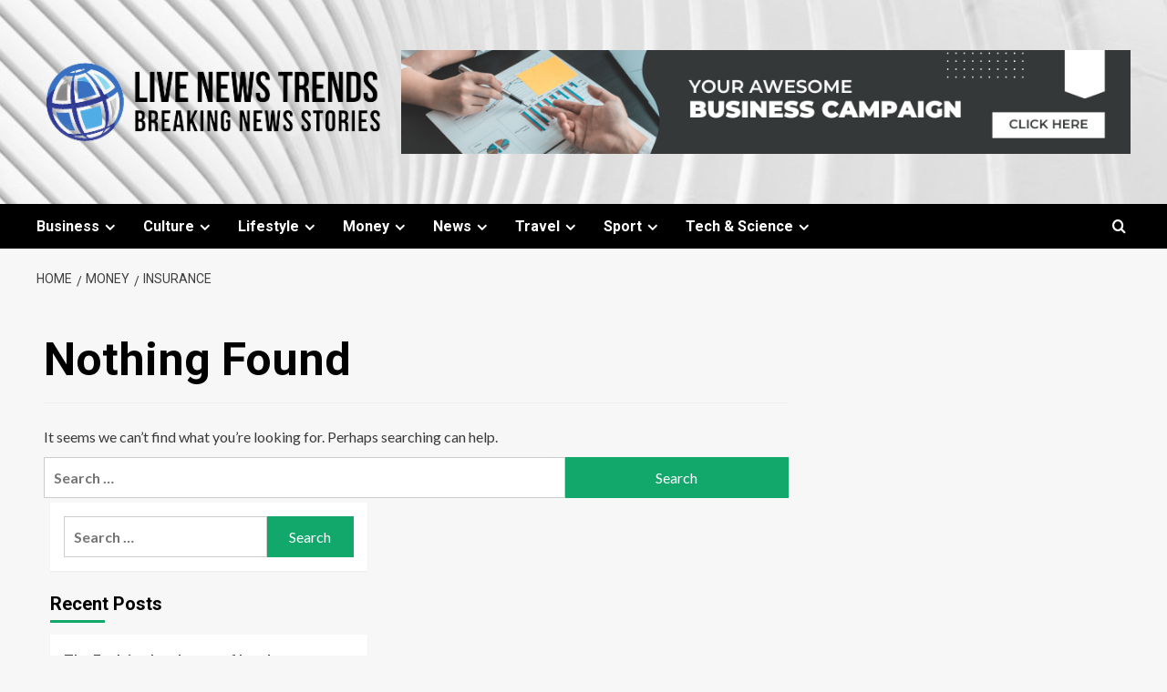

--- FILE ---
content_type: text/html; charset=UTF-8
request_url: https://www.livenewstrends.com/category/money/insurance
body_size: 10487
content:
<!doctype html>
<html lang="en-US">

<head>
  <meta charset="UTF-8">
  <meta name="viewport" content="width=device-width, initial-scale=1">
  <link rel="profile" href="https://gmpg.org/xfn/11">
  <meta name='robots' content='index, follow, max-image-preview:large, max-snippet:-1, max-video-preview:-1' />
<link rel='preload' href='https://fonts.googleapis.com/css?family=Source%2BSans%2BPro%3A400%2C700%7CLato%3A400%2C700&#038;subset=latin&#038;display=swap' as='style' onload="this.onload=null;this.rel='stylesheet'" type='text/css' media='all' crossorigin='anonymous'>
<link rel='preconnect' href='https://fonts.googleapis.com' crossorigin='anonymous'>
<link rel='preconnect' href='https://fonts.gstatic.com' crossorigin='anonymous'>

	<!-- This site is optimized with the Yoast SEO plugin v26.7 - https://yoast.com/wordpress/plugins/seo/ -->
	<title>Insurance Archives - Live News Trends</title>
	<link rel="canonical" href="https://www.livenewstrends.com/category/money/insurance" />
	<meta property="og:locale" content="en_US" />
	<meta property="og:type" content="article" />
	<meta property="og:title" content="Insurance Archives - Live News Trends" />
	<meta property="og:url" content="https://www.livenewstrends.com/category/money/insurance" />
	<meta property="og:site_name" content="Live News Trends" />
	<meta name="twitter:card" content="summary_large_image" />
	<script type="application/ld+json" class="yoast-schema-graph">{"@context":"https://schema.org","@graph":[{"@type":"CollectionPage","@id":"https://www.livenewstrends.com/category/money/insurance","url":"https://www.livenewstrends.com/category/money/insurance","name":"Insurance Archives - Live News Trends","isPartOf":{"@id":"https://www.livenewstrends.com/#website"},"breadcrumb":{"@id":"https://www.livenewstrends.com/category/money/insurance#breadcrumb"},"inLanguage":"en-US"},{"@type":"BreadcrumbList","@id":"https://www.livenewstrends.com/category/money/insurance#breadcrumb","itemListElement":[{"@type":"ListItem","position":1,"name":"Home","item":"https://www.livenewstrends.com/"},{"@type":"ListItem","position":2,"name":"Money","item":"https://www.livenewstrends.com/category/money"},{"@type":"ListItem","position":3,"name":"Insurance"}]},{"@type":"WebSite","@id":"https://www.livenewstrends.com/#website","url":"https://www.livenewstrends.com/","name":"Live News Trends","description":"Breaking News Stories","publisher":{"@id":"https://www.livenewstrends.com/#organization"},"potentialAction":[{"@type":"SearchAction","target":{"@type":"EntryPoint","urlTemplate":"https://www.livenewstrends.com/?s={search_term_string}"},"query-input":{"@type":"PropertyValueSpecification","valueRequired":true,"valueName":"search_term_string"}}],"inLanguage":"en-US"},{"@type":"Organization","@id":"https://www.livenewstrends.com/#organization","name":"Live News Trends","url":"https://www.livenewstrends.com/","logo":{"@type":"ImageObject","inLanguage":"en-US","@id":"https://www.livenewstrends.com/#/schema/logo/image/","url":"https://www.livenewstrends.com/wp-content/uploads/2023/05/cropped-Live_News_Trends__1_-removebg-preview.png","contentUrl":"https://www.livenewstrends.com/wp-content/uploads/2023/05/cropped-Live_News_Trends__1_-removebg-preview.png","width":428,"height":120,"caption":"Live News Trends"},"image":{"@id":"https://www.livenewstrends.com/#/schema/logo/image/"}}]}</script>
	<!-- / Yoast SEO plugin. -->


<link rel='dns-prefetch' href='//fonts.googleapis.com' />
<link rel='preconnect' href='https://fonts.googleapis.com' />
<link rel='preconnect' href='https://fonts.gstatic.com' />
<link rel="alternate" type="application/rss+xml" title="Live News Trends &raquo; Feed" href="https://www.livenewstrends.com/feed" />
<link rel="alternate" type="application/rss+xml" title="Live News Trends &raquo; Comments Feed" href="https://www.livenewstrends.com/comments/feed" />
<link rel="alternate" type="application/rss+xml" title="Live News Trends &raquo; Insurance Category Feed" href="https://www.livenewstrends.com/category/money/insurance/feed" />
<style id='wp-img-auto-sizes-contain-inline-css' type='text/css'>
img:is([sizes=auto i],[sizes^="auto," i]){contain-intrinsic-size:3000px 1500px}
/*# sourceURL=wp-img-auto-sizes-contain-inline-css */
</style>
<link rel='stylesheet' id='contact-form-7-css' href='https://www.livenewstrends.com/wp-content/plugins/contact-form-7/includes/css/styles.css?ver=6.1.4' type='text/css' media='all' />
<style id='contact-form-7-inline-css' type='text/css'>
.wpcf7 .wpcf7-recaptcha iframe {margin-bottom: 0;}.wpcf7 .wpcf7-recaptcha[data-align="center"] > div {margin: 0 auto;}.wpcf7 .wpcf7-recaptcha[data-align="right"] > div {margin: 0 0 0 auto;}
/*# sourceURL=contact-form-7-inline-css */
</style>
<link rel='stylesheet' id='newsment-google-fonts-css' href='https://fonts.googleapis.com/css?family=Roboto:100,300,400,500,700' type='text/css' media='all' />
<link rel='stylesheet' id='bootstrap-css' href='https://www.livenewstrends.com/wp-content/themes/covernews/assets/bootstrap/css/bootstrap.min.css?ver=6.9' type='text/css' media='all' />
<link rel='stylesheet' id='covernews-style-css' href='https://www.livenewstrends.com/wp-content/themes/covernews/style.min.css?ver=1.1.3' type='text/css' media='all' />
<link rel='stylesheet' id='newsment-css' href='https://www.livenewstrends.com/wp-content/themes/newsment/style.css?ver=1.1.3' type='text/css' media='all' />
<link rel='stylesheet' id='covernews-google-fonts-css' href='https://fonts.googleapis.com/css?family=Source%2BSans%2BPro%3A400%2C700%7CLato%3A400%2C700&#038;subset=latin&#038;display=swap' type='text/css' media='all' />
<link rel='stylesheet' id='covernews-icons-css' href='https://www.livenewstrends.com/wp-content/themes/covernews/assets/icons/style.css?ver=6.9' type='text/css' media='all' />
<script type="text/javascript" src="https://www.livenewstrends.com/wp-includes/js/jquery/jquery.min.js?ver=3.7.1" id="jquery-core-js"></script>
<script type="text/javascript" src="https://www.livenewstrends.com/wp-includes/js/jquery/jquery-migrate.min.js?ver=3.4.1" id="jquery-migrate-js"></script>
<link rel="https://api.w.org/" href="https://www.livenewstrends.com/wp-json/" /><link rel="alternate" title="JSON" type="application/json" href="https://www.livenewstrends.com/wp-json/wp/v2/categories/36" /><link rel="EditURI" type="application/rsd+xml" title="RSD" href="https://www.livenewstrends.com/xmlrpc.php?rsd" />
<meta name="generator" content="WordPress 6.9" />
<meta name="getlinko-verify-code" content="getlinko-verify-f526aa883c2818f32356a3d6179875fef5321940"/>
<meta name="publisuites-verify-code" content="aHR0cHM6Ly93d3cubGl2ZW5ld3N0cmVuZHMuY29t" />
<meta name="google-site-verification" content="XtngER5pN--_KRdLPSEvnXfLhgxHbAEscrAMAM5ZMO0" />
<meta name="posticywebsite" content="sytS6fhXCTcWeMdq0rjNnkpVZkLqQH">
<meta name="bigposting-verify" content="1763365095289-5c5cfh" /><link rel="preload" href="https://www.livenewstrends.com/wp-content/uploads/2022/10/Screenshot_2162.jpg" as="image">        <style type="text/css">
                        body .masthead-banner.data-bg:before {
                background: rgba(0,0,0,0);
            }
                        .site-title,
            .site-description {
                position: absolute;
                clip: rect(1px, 1px, 1px, 1px);
                display: none;
            }

                    .elementor-template-full-width .elementor-section.elementor-section-full_width > .elementor-container,
        .elementor-template-full-width .elementor-section.elementor-section-boxed > .elementor-container{
            max-width: 1200px;
        }
        @media (min-width: 1600px){
            .elementor-template-full-width .elementor-section.elementor-section-full_width > .elementor-container,
            .elementor-template-full-width .elementor-section.elementor-section-boxed > .elementor-container{
                max-width: 1600px;
            }
        }
        
        .align-content-left .elementor-section-stretched,
        .align-content-right .elementor-section-stretched {
            max-width: 100%;
            left: 0 !important;
        }


        </style>
        <link rel="icon" href="https://www.livenewstrends.com/wp-content/uploads/2022/01/cropped-Live-News-Trends-150x150.png" sizes="32x32" />
<link rel="icon" href="https://www.livenewstrends.com/wp-content/uploads/2022/01/cropped-Live-News-Trends.png" sizes="192x192" />
<link rel="apple-touch-icon" href="https://www.livenewstrends.com/wp-content/uploads/2022/01/cropped-Live-News-Trends.png" />
<meta name="msapplication-TileImage" content="https://www.livenewstrends.com/wp-content/uploads/2022/01/cropped-Live-News-Trends.png" />
		<style type="text/css" id="wp-custom-css">
			
		</style>
		</head>

<body class="archive category category-insurance category-36 wp-custom-logo wp-embed-responsive wp-theme-covernews wp-child-theme-newsment hfeed default-content-layout archive-layout-grid scrollup-sticky-header aft-sticky-header aft-sticky-sidebar default aft-container-default aft-main-banner-slider-editors-picks-trending header-image-default align-content-left aft-and">
  
  
  <div id="page" class="site">
    <a class="skip-link screen-reader-text" href="#content">Skip to content</a>

    <div class="header-layout-1">
    <header id="masthead" class="site-header">
        <div class="masthead-banner af-header-image data-bg" style="background-image: url(https://www.livenewstrends.com/wp-content/uploads/2022/10/Screenshot_2162.jpg);">
      <div class="container">
        <div class="row">
          <div class="col-md-4">
            <div class="site-branding">
              <a href="https://www.livenewstrends.com/" class="custom-logo-link" rel="home"><img width="428" height="120" src="https://www.livenewstrends.com/wp-content/uploads/2023/05/cropped-Live_News_Trends__1_-removebg-preview.png" class="custom-logo" alt="Live News Trends" decoding="async" fetchpriority="high" srcset="https://www.livenewstrends.com/wp-content/uploads/2023/05/cropped-Live_News_Trends__1_-removebg-preview.png 428w, https://www.livenewstrends.com/wp-content/uploads/2023/05/cropped-Live_News_Trends__1_-removebg-preview-300x84.png 300w" sizes="(max-width: 428px) 100vw, 428px" loading="lazy" /></a>                <p class="site-title font-family-1">
                  <a href="https://www.livenewstrends.com/" rel="home">Live News Trends</a>
                </p>
              
                              <p class="site-description">Breaking News Stories</p>
                          </div>
          </div>
          <div class="col-md-8">
                    <div class="banner-promotions-wrapper">
                            <div class="promotion-section">
                    <a href="https://www.livenewstrends.com/contact-us" target="_blank">
                        <img width="919" height="131" src="https://www.livenewstrends.com/wp-content/uploads/2025/03/banner-ads.png" class="attachment-full size-full" alt="banner ads" decoding="async" srcset="https://www.livenewstrends.com/wp-content/uploads/2025/03/banner-ads.png 919w, https://www.livenewstrends.com/wp-content/uploads/2025/03/banner-ads-300x43.png 300w, https://www.livenewstrends.com/wp-content/uploads/2025/03/banner-ads-768x109.png 768w" sizes="(max-width: 919px) 100vw, 919px" loading="lazy" />                    </a>
                </div>
            
        </div>
        <!-- Trending line END -->
              </div>
        </div>
      </div>
    </div>
    <nav id="site-navigation" class="main-navigation">
      <div class="container">
        <div class="row">
          <div class="kol-12">
            <div class="navigation-container">

              <div class="main-navigation-container-items-wrapper">

                <span class="toggle-menu">
                  <a
                    href="#"
                    class="aft-void-menu"
                    role="button"
                    aria-label="Toggle Primary Menu"
                    aria-controls="primary-menu" aria-expanded="false">
                    <span class="screen-reader-text">Primary Menu</span>
                    <i class="ham"></i>
                  </a>
                </span>
                <span class="af-mobile-site-title-wrap">
                  <a href="https://www.livenewstrends.com/" class="custom-logo-link" rel="home"><img width="428" height="120" src="https://www.livenewstrends.com/wp-content/uploads/2023/05/cropped-Live_News_Trends__1_-removebg-preview.png" class="custom-logo" alt="Live News Trends" decoding="async" srcset="https://www.livenewstrends.com/wp-content/uploads/2023/05/cropped-Live_News_Trends__1_-removebg-preview.png 428w, https://www.livenewstrends.com/wp-content/uploads/2023/05/cropped-Live_News_Trends__1_-removebg-preview-300x84.png 300w" sizes="(max-width: 428px) 100vw, 428px" loading="lazy" /></a>                  <p class="site-title font-family-1">
                    <a href="https://www.livenewstrends.com/" rel="home">Live News Trends</a>
                  </p>
                </span>
                <div class="menu main-menu"><ul id="primary-menu" class="menu"><li id="menu-item-92" class="menu-item menu-item-type-taxonomy menu-item-object-category menu-item-has-children menu-item-92"><a href="https://www.livenewstrends.com/category/business">Business</a>
<ul class="sub-menu">
	<li id="menu-item-93" class="menu-item menu-item-type-taxonomy menu-item-object-category menu-item-93"><a href="https://www.livenewstrends.com/category/business/business-events">Business Events</a></li>
	<li id="menu-item-94" class="menu-item menu-item-type-taxonomy menu-item-object-category menu-item-94"><a href="https://www.livenewstrends.com/category/business/business-opinion">Business Opinion</a></li>
	<li id="menu-item-95" class="menu-item menu-item-type-taxonomy menu-item-object-category menu-item-95"><a href="https://www.livenewstrends.com/category/business/companies">Companies</a></li>
	<li id="menu-item-96" class="menu-item menu-item-type-taxonomy menu-item-object-category menu-item-96"><a href="https://www.livenewstrends.com/category/business/economy">Economy</a></li>
	<li id="menu-item-97" class="menu-item menu-item-type-taxonomy menu-item-object-category menu-item-97"><a href="https://www.livenewstrends.com/category/business/markets">Markets</a></li>
	<li id="menu-item-98" class="menu-item menu-item-type-taxonomy menu-item-object-category menu-item-98"><a href="https://www.livenewstrends.com/category/business/newsletter">Newsletter</a></li>
	<li id="menu-item-99" class="menu-item menu-item-type-taxonomy menu-item-object-category menu-item-99"><a href="https://www.livenewstrends.com/category/business/open-economy">Open Economy</a></li>
</ul>
</li>
<li id="menu-item-100" class="menu-item menu-item-type-taxonomy menu-item-object-category menu-item-has-children menu-item-100"><a href="https://www.livenewstrends.com/category/culture">Culture</a>
<ul class="sub-menu">
	<li id="menu-item-101" class="menu-item menu-item-type-taxonomy menu-item-object-category menu-item-101"><a href="https://www.livenewstrends.com/category/culture/art">Art</a></li>
	<li id="menu-item-102" class="menu-item menu-item-type-taxonomy menu-item-object-category menu-item-102"><a href="https://www.livenewstrends.com/category/culture/books">Books</a></li>
	<li id="menu-item-103" class="menu-item menu-item-type-taxonomy menu-item-object-category menu-item-103"><a href="https://www.livenewstrends.com/category/culture/film">Film</a></li>
	<li id="menu-item-104" class="menu-item menu-item-type-taxonomy menu-item-object-category menu-item-104"><a href="https://www.livenewstrends.com/category/culture/gaming">Gaming</a></li>
	<li id="menu-item-105" class="menu-item menu-item-type-taxonomy menu-item-object-category menu-item-105"><a href="https://www.livenewstrends.com/category/culture/music">Music</a></li>
	<li id="menu-item-106" class="menu-item menu-item-type-taxonomy menu-item-object-category menu-item-106"><a href="https://www.livenewstrends.com/category/culture/opera">Opera</a></li>
	<li id="menu-item-166" class="menu-item menu-item-type-taxonomy menu-item-object-category menu-item-166"><a href="https://www.livenewstrends.com/category/culture/theatre">Theatre</a></li>
</ul>
</li>
<li id="menu-item-108" class="menu-item menu-item-type-taxonomy menu-item-object-category menu-item-has-children menu-item-108"><a href="https://www.livenewstrends.com/category/lifestyle">Lifestyle</a>
<ul class="sub-menu">
	<li id="menu-item-109" class="menu-item menu-item-type-taxonomy menu-item-object-category menu-item-109"><a href="https://www.livenewstrends.com/category/lifestyle/beauty">Beauty</a></li>
	<li id="menu-item-110" class="menu-item menu-item-type-taxonomy menu-item-object-category menu-item-110"><a href="https://www.livenewstrends.com/category/lifestyle/cars">Cars</a></li>
	<li id="menu-item-111" class="menu-item menu-item-type-taxonomy menu-item-object-category menu-item-111"><a href="https://www.livenewstrends.com/category/lifestyle/countryside">Countryside</a></li>
	<li id="menu-item-112" class="menu-item menu-item-type-taxonomy menu-item-object-category menu-item-112"><a href="https://www.livenewstrends.com/category/lifestyle/fashion">Fashion</a></li>
	<li id="menu-item-113" class="menu-item menu-item-type-taxonomy menu-item-object-category menu-item-113"><a href="https://www.livenewstrends.com/category/lifestyle/food-and-drink">Food and Drink</a></li>
	<li id="menu-item-114" class="menu-item menu-item-type-taxonomy menu-item-object-category menu-item-114"><a href="https://www.livenewstrends.com/category/lifestyle/gardening">Gardening</a></li>
	<li id="menu-item-115" class="menu-item menu-item-type-taxonomy menu-item-object-category menu-item-115"><a href="https://www.livenewstrends.com/category/lifestyle/health-and-fitness">Health and Fitness</a></li>
	<li id="menu-item-116" class="menu-item menu-item-type-taxonomy menu-item-object-category menu-item-116"><a href="https://www.livenewstrends.com/category/lifestyle/luxury">Luxury</a></li>
	<li id="menu-item-117" class="menu-item menu-item-type-taxonomy menu-item-object-category menu-item-117"><a href="https://www.livenewstrends.com/category/lifestyle/men">Men</a></li>
	<li id="menu-item-167" class="menu-item menu-item-type-taxonomy menu-item-object-category menu-item-167"><a href="https://www.livenewstrends.com/category/lifestyle/women">Women</a></li>
</ul>
</li>
<li id="menu-item-118" class="menu-item menu-item-type-taxonomy menu-item-object-category current-category-ancestor current-menu-ancestor current-menu-parent current-category-parent menu-item-has-children menu-item-118"><a href="https://www.livenewstrends.com/category/money">Money</a>
<ul class="sub-menu">
	<li id="menu-item-119" class="menu-item menu-item-type-taxonomy menu-item-object-category menu-item-119"><a href="https://www.livenewstrends.com/category/money/banking">Banking</a></li>
	<li id="menu-item-120" class="menu-item menu-item-type-taxonomy menu-item-object-category menu-item-120"><a href="https://www.livenewstrends.com/category/money/bills">Bills</a></li>
	<li id="menu-item-121" class="menu-item menu-item-type-taxonomy menu-item-object-category current-menu-item menu-item-121"><a href="https://www.livenewstrends.com/category/money/insurance" aria-current="page">Insurance</a></li>
	<li id="menu-item-122" class="menu-item menu-item-type-taxonomy menu-item-object-category menu-item-122"><a href="https://www.livenewstrends.com/category/money/investing">Investing</a></li>
	<li id="menu-item-157" class="menu-item menu-item-type-taxonomy menu-item-object-category menu-item-157"><a href="https://www.livenewstrends.com/category/money/pensions">Pensions</a></li>
	<li id="menu-item-158" class="menu-item menu-item-type-taxonomy menu-item-object-category menu-item-158"><a href="https://www.livenewstrends.com/category/money/property">Property</a></li>
	<li id="menu-item-159" class="menu-item menu-item-type-taxonomy menu-item-object-category menu-item-159"><a href="https://www.livenewstrends.com/category/money/tax">Tax</a></li>
</ul>
</li>
<li id="menu-item-123" class="menu-item menu-item-type-taxonomy menu-item-object-category menu-item-has-children menu-item-123"><a href="https://www.livenewstrends.com/category/news">News</a>
<ul class="sub-menu">
	<li id="menu-item-124" class="menu-item menu-item-type-taxonomy menu-item-object-category menu-item-124"><a href="https://www.livenewstrends.com/category/news/brexit-news">Brexit News</a></li>
	<li id="menu-item-125" class="menu-item menu-item-type-taxonomy menu-item-object-category menu-item-125"><a href="https://www.livenewstrends.com/category/news/crime-news">Crime News</a></li>
	<li id="menu-item-126" class="menu-item menu-item-type-taxonomy menu-item-object-category menu-item-126"><a href="https://www.livenewstrends.com/category/news/education-news">Education News</a></li>
	<li id="menu-item-127" class="menu-item menu-item-type-taxonomy menu-item-object-category menu-item-127"><a href="https://www.livenewstrends.com/category/news/health-news">Health News</a></li>
	<li id="menu-item-128" class="menu-item menu-item-type-taxonomy menu-item-object-category menu-item-128"><a href="https://www.livenewstrends.com/category/news/investigations-news">Investigations News</a></li>
	<li id="menu-item-165" class="menu-item menu-item-type-taxonomy menu-item-object-category menu-item-165"><a href="https://www.livenewstrends.com/category/news/world-news">World News</a></li>
	<li id="menu-item-164" class="menu-item menu-item-type-taxonomy menu-item-object-category menu-item-164"><a href="https://www.livenewstrends.com/category/news/weather-news">Weather News</a></li>
	<li id="menu-item-163" class="menu-item menu-item-type-taxonomy menu-item-object-category menu-item-163"><a href="https://www.livenewstrends.com/category/news/uk-news">UK News</a></li>
	<li id="menu-item-162" class="menu-item menu-item-type-taxonomy menu-item-object-category menu-item-162"><a href="https://www.livenewstrends.com/category/news/u-s-politics">U.S. Politics</a></li>
	<li id="menu-item-161" class="menu-item menu-item-type-taxonomy menu-item-object-category menu-item-161"><a href="https://www.livenewstrends.com/category/news/society-news">Society News</a></li>
	<li id="menu-item-160" class="menu-item menu-item-type-taxonomy menu-item-object-category menu-item-160"><a href="https://www.livenewstrends.com/category/news/politics">Politics</a></li>
</ul>
</li>
<li id="menu-item-149" class="menu-item menu-item-type-taxonomy menu-item-object-category menu-item-has-children menu-item-149"><a href="https://www.livenewstrends.com/category/travel">Travel</a>
<ul class="sub-menu">
	<li id="menu-item-129" class="menu-item menu-item-type-taxonomy menu-item-object-category menu-item-129"><a href="https://www.livenewstrends.com/category/travel/beach">Beach</a></li>
	<li id="menu-item-130" class="menu-item menu-item-type-taxonomy menu-item-object-category menu-item-130"><a href="https://www.livenewstrends.com/category/travel/book-a-trip">Book a Trip</a></li>
	<li id="menu-item-131" class="menu-item menu-item-type-taxonomy menu-item-object-category menu-item-131"><a href="https://www.livenewstrends.com/category/travel/city">City</a></li>
	<li id="menu-item-132" class="menu-item menu-item-type-taxonomy menu-item-object-category menu-item-132"><a href="https://www.livenewstrends.com/category/travel/cruise">Cruise</a></li>
	<li id="menu-item-133" class="menu-item menu-item-type-taxonomy menu-item-object-category menu-item-133"><a href="https://www.livenewstrends.com/category/travel/family">Family</a></li>
	<li id="menu-item-134" class="menu-item menu-item-type-taxonomy menu-item-object-category menu-item-134"><a href="https://www.livenewstrends.com/category/travel/holiday-types">Holiday Types</a></li>
	<li id="menu-item-135" class="menu-item menu-item-type-taxonomy menu-item-object-category menu-item-135"><a href="https://www.livenewstrends.com/category/travel/hotels">Hotels</a></li>
	<li id="menu-item-156" class="menu-item menu-item-type-taxonomy menu-item-object-category menu-item-156"><a href="https://www.livenewstrends.com/category/travel/travel-shows">Travel Shows</a></li>
	<li id="menu-item-155" class="menu-item menu-item-type-taxonomy menu-item-object-category menu-item-155"><a href="https://www.livenewstrends.com/category/travel/travel-offers">Travel Offers</a></li>
	<li id="menu-item-154" class="menu-item menu-item-type-taxonomy menu-item-object-category menu-item-154"><a href="https://www.livenewstrends.com/category/travel/travel-luxury">Travel Luxury</a></li>
	<li id="menu-item-153" class="menu-item menu-item-type-taxonomy menu-item-object-category menu-item-153"><a href="https://www.livenewstrends.com/category/travel/travel-destinations">Travel Destinations</a></li>
	<li id="menu-item-152" class="menu-item menu-item-type-taxonomy menu-item-object-category menu-item-152"><a href="https://www.livenewstrends.com/category/travel/travel-advice">Travel Advice</a></li>
	<li id="menu-item-151" class="menu-item menu-item-type-taxonomy menu-item-object-category menu-item-151"><a href="https://www.livenewstrends.com/category/travel/tours">Tours</a></li>
	<li id="menu-item-150" class="menu-item menu-item-type-taxonomy menu-item-object-category menu-item-150"><a href="https://www.livenewstrends.com/category/travel/ski">Ski</a></li>
</ul>
</li>
<li id="menu-item-142" class="menu-item menu-item-type-taxonomy menu-item-object-category menu-item-has-children menu-item-142"><a href="https://www.livenewstrends.com/category/sport">Sport</a>
<ul class="sub-menu">
	<li id="menu-item-136" class="menu-item menu-item-type-taxonomy menu-item-object-category menu-item-136"><a href="https://www.livenewstrends.com/category/sport/boxing">Boxing</a></li>
	<li id="menu-item-137" class="menu-item menu-item-type-taxonomy menu-item-object-category menu-item-137"><a href="https://www.livenewstrends.com/category/sport/cricket">Cricket</a></li>
	<li id="menu-item-138" class="menu-item menu-item-type-taxonomy menu-item-object-category menu-item-138"><a href="https://www.livenewstrends.com/category/sport/cycling">Cycling</a></li>
	<li id="menu-item-139" class="menu-item menu-item-type-taxonomy menu-item-object-category menu-item-139"><a href="https://www.livenewstrends.com/category/sport/football">Football</a></li>
	<li id="menu-item-141" class="menu-item menu-item-type-taxonomy menu-item-object-category menu-item-141"><a href="https://www.livenewstrends.com/category/sport/golf">Golf</a></li>
	<li id="menu-item-143" class="menu-item menu-item-type-taxonomy menu-item-object-category menu-item-143"><a href="https://www.livenewstrends.com/category/sport/racing">Racing</a></li>
	<li id="menu-item-144" class="menu-item menu-item-type-taxonomy menu-item-object-category menu-item-144"><a href="https://www.livenewstrends.com/category/sport/rugby-union">Rugby Union</a></li>
	<li id="menu-item-145" class="menu-item menu-item-type-taxonomy menu-item-object-category menu-item-145"><a href="https://www.livenewstrends.com/category/sport/tennis">Tennis</a></li>
</ul>
</li>
<li id="menu-item-146" class="menu-item menu-item-type-taxonomy menu-item-object-category menu-item-has-children menu-item-146"><a href="https://www.livenewstrends.com/category/tech-science">Tech &#038; Science</a>
<ul class="sub-menu">
	<li id="menu-item-147" class="menu-item menu-item-type-taxonomy menu-item-object-category menu-item-147"><a href="https://www.livenewstrends.com/category/tech-science/science">Science</a></li>
	<li id="menu-item-148" class="menu-item menu-item-type-taxonomy menu-item-object-category menu-item-148"><a href="https://www.livenewstrends.com/category/tech-science/technology">Technology</a></li>
</ul>
</li>
</ul></div>              </div>
              <div class="cart-search">

                <div class="af-search-wrap">
                  <div class="search-overlay">
                    <a href="#" title="Search" class="search-icon">
                      <i class="fa fa-search"></i>
                    </a>
                    <div class="af-search-form">
                      <form role="search" method="get" class="search-form" action="https://www.livenewstrends.com/">
				<label>
					<span class="screen-reader-text">Search for:</span>
					<input type="search" class="search-field" placeholder="Search &hellip;" value="" name="s" />
				</label>
				<input type="submit" class="search-submit" value="Search" />
			</form>                    </div>
                  </div>
                </div>
              </div>


            </div>
          </div>
        </div>
      </div>
    </nav>
  </header>
</div>

    
    <div id="content" class="container">
                <div class="em-breadcrumbs font-family-1 covernews-breadcrumbs">
      <div class="row">
        <div role="navigation" aria-label="Breadcrumbs" class="breadcrumb-trail breadcrumbs" itemprop="breadcrumb"><ul class="trail-items" itemscope itemtype="http://schema.org/BreadcrumbList"><meta name="numberOfItems" content="3" /><meta name="itemListOrder" content="Ascending" /><li itemprop="itemListElement" itemscope itemtype="http://schema.org/ListItem" class="trail-item trail-begin"><a href="https://www.livenewstrends.com" rel="home" itemprop="item"><span itemprop="name">Home</span></a><meta itemprop="position" content="1" /></li><li itemprop="itemListElement" itemscope itemtype="http://schema.org/ListItem" class="trail-item"><a href="https://www.livenewstrends.com/category/money" itemprop="item"><span itemprop="name">Money</span></a><meta itemprop="position" content="2" /></li><li itemprop="itemListElement" itemscope itemtype="http://schema.org/ListItem" class="trail-item trail-end"><a href="https://www.livenewstrends.com/category/money/insurance" itemprop="item"><span itemprop="name">Insurance</span></a><meta itemprop="position" content="3" /></li></ul></div>      </div>
    </div>
    <div class="section-block-upper row">

                <div id="primary" class="content-area">
                    <main id="main" class="site-main aft-archive-post">

                        
<section class="no-results not-found col-sm-12">
	<header class="header-title-wrapper">
		<h1 class="page-title">Nothing Found</h1>
	</header><!-- .header-title-wrapper -->

	<div class="page-content">
		
			<p>It seems we can&rsquo;t find what you&rsquo;re looking for. Perhaps searching can help.</p>
			<form role="search" method="get" class="search-form" action="https://www.livenewstrends.com/">
				<label>
					<span class="screen-reader-text">Search for:</span>
					<input type="search" class="search-field" placeholder="Search &hellip;" value="" name="s" />
				</label>
				<input type="submit" class="search-submit" value="Search" />
			</form>	</div><!-- .page-content -->
</section><!-- .no-results -->
                    </div>
                    </main><!-- #main -->
                </div><!-- #primary -->

                <aside id="secondary" class="widget-area sidebar-sticky-top">
	<div id="search-2" class="widget covernews-widget widget_search"><form role="search" method="get" class="search-form" action="https://www.livenewstrends.com/">
				<label>
					<span class="screen-reader-text">Search for:</span>
					<input type="search" class="search-field" placeholder="Search &hellip;" value="" name="s" />
				</label>
				<input type="submit" class="search-submit" value="Search" />
			</form></div>
		<div id="recent-posts-2" class="widget covernews-widget widget_recent_entries">
		<h2 class="widget-title widget-title-1"><span>Recent Posts</span></h2>
		<ul>
											<li>
					<a href="https://www.livenewstrends.com/the-evolving-landscape-of-london-hospitality.html">The Evolving Landscape of London Hospitality</a>
									</li>
											<li>
					<a href="https://www.livenewstrends.com/capitalizing-on-the-offshore-energy-transition-for-business-growth.html">Capitalizing on The Offshore Energy Transition for Business Growth</a>
									</li>
											<li>
					<a href="https://www.livenewstrends.com/laser-grading-machines-the-unsung-technology-powering-modern-land-development.html">Laser Grading Machines: The Unsung Technology Powering Modern Land Development</a>
									</li>
											<li>
					<a href="https://www.livenewstrends.com/key-factors-to-compare-before-choosing-a-web-hosting-provider.html">Key Factors to Compare Before Choosing a Web Hosting Provider</a>
									</li>
											<li>
					<a href="https://www.livenewstrends.com/the-ultimate-checklist-for-registering-a-domain-name.html">The Ultimate Checklist for Registering a Domain Name</a>
									</li>
					</ul>

		</div><div id="archives-3" class="widget covernews-widget widget_archive"><h2 class="widget-title widget-title-1"><span>Archives</span></h2>		<label class="screen-reader-text" for="archives-dropdown-3">Archives</label>
		<select id="archives-dropdown-3" name="archive-dropdown">
			
			<option value="">Select Month</option>
				<option value='https://www.livenewstrends.com/2026/01'> January 2026 </option>
	<option value='https://www.livenewstrends.com/2025/11'> November 2025 </option>
	<option value='https://www.livenewstrends.com/2025/07'> July 2025 </option>
	<option value='https://www.livenewstrends.com/2025/06'> June 2025 </option>
	<option value='https://www.livenewstrends.com/2025/05'> May 2025 </option>
	<option value='https://www.livenewstrends.com/2025/04'> April 2025 </option>
	<option value='https://www.livenewstrends.com/2025/03'> March 2025 </option>
	<option value='https://www.livenewstrends.com/2025/02'> February 2025 </option>
	<option value='https://www.livenewstrends.com/2024/09'> September 2024 </option>
	<option value='https://www.livenewstrends.com/2024/08'> August 2024 </option>
	<option value='https://www.livenewstrends.com/2024/07'> July 2024 </option>
	<option value='https://www.livenewstrends.com/2024/03'> March 2024 </option>
	<option value='https://www.livenewstrends.com/2024/02'> February 2024 </option>
	<option value='https://www.livenewstrends.com/2023/09'> September 2023 </option>
	<option value='https://www.livenewstrends.com/2023/08'> August 2023 </option>
	<option value='https://www.livenewstrends.com/2023/05'> May 2023 </option>
	<option value='https://www.livenewstrends.com/2023/03'> March 2023 </option>
	<option value='https://www.livenewstrends.com/2023/02'> February 2023 </option>
	<option value='https://www.livenewstrends.com/2022/12'> December 2022 </option>
	<option value='https://www.livenewstrends.com/2022/11'> November 2022 </option>
	<option value='https://www.livenewstrends.com/2022/10'> October 2022 </option>
	<option value='https://www.livenewstrends.com/2022/08'> August 2022 </option>
	<option value='https://www.livenewstrends.com/2022/05'> May 2022 </option>
	<option value='https://www.livenewstrends.com/2021/09'> September 2021 </option>
	<option value='https://www.livenewstrends.com/2021/06'> June 2021 </option>
	<option value='https://www.livenewstrends.com/2021/05'> May 2021 </option>
	<option value='https://www.livenewstrends.com/2020/12'> December 2020 </option>

		</select>

			<script type="text/javascript">
/* <![CDATA[ */

( ( dropdownId ) => {
	const dropdown = document.getElementById( dropdownId );
	function onSelectChange() {
		setTimeout( () => {
			if ( 'escape' === dropdown.dataset.lastkey ) {
				return;
			}
			if ( dropdown.value ) {
				document.location.href = dropdown.value;
			}
		}, 250 );
	}
	function onKeyUp( event ) {
		if ( 'Escape' === event.key ) {
			dropdown.dataset.lastkey = 'escape';
		} else {
			delete dropdown.dataset.lastkey;
		}
	}
	function onClick() {
		delete dropdown.dataset.lastkey;
	}
	dropdown.addEventListener( 'keyup', onKeyUp );
	dropdown.addEventListener( 'click', onClick );
	dropdown.addEventListener( 'change', onSelectChange );
})( "archives-dropdown-3" );

//# sourceURL=WP_Widget_Archives%3A%3Awidget
/* ]]> */
</script>
</div><div id="nav_menu-2" class="widget covernews-widget widget_nav_menu"><h2 class="widget-title widget-title-1"><span>About Us</span></h2><div class="menu-about-us-container"><ul id="menu-about-us" class="menu"><li id="menu-item-168" class="menu-item menu-item-type-post_type menu-item-object-page menu-item-168"><a href="https://www.livenewstrends.com/sitemap">Sitemap</a></li>
<li id="menu-item-169" class="menu-item menu-item-type-post_type menu-item-object-page menu-item-169"><a href="https://www.livenewstrends.com/disclosure-policy">Disclosure Policy</a></li>
<li id="menu-item-170" class="menu-item menu-item-type-post_type menu-item-object-page menu-item-170"><a href="https://www.livenewstrends.com/advertise-here">Advertise Here</a></li>
<li id="menu-item-171" class="menu-item menu-item-type-post_type menu-item-object-page menu-item-171"><a href="https://www.livenewstrends.com/contact-us">Contact Us</a></li>
</ul></div></div><div id="tag_cloud-3" class="widget covernews-widget widget_tag_cloud"><h2 class="widget-title widget-title-1"><span>Tags</span></h2><div class="tagcloud"><a href="https://www.livenewstrends.com/tag/companies" class="tag-cloud-link tag-link-145 tag-link-position-1" style="font-size: 14.3pt;" aria-label="companies (2 items)">companies</a>
<a href="https://www.livenewstrends.com/tag/cost-savings" class="tag-cloud-link tag-link-3502 tag-link-position-2" style="font-size: 8pt;" aria-label="cost savings (1 item)">cost savings</a>
<a href="https://www.livenewstrends.com/tag/daily-routine" class="tag-cloud-link tag-link-3483 tag-link-position-3" style="font-size: 8pt;" aria-label="daily routine (1 item)">daily routine</a>
<a href="https://www.livenewstrends.com/tag/dedicated-resources" class="tag-cloud-link tag-link-3500 tag-link-position-4" style="font-size: 8pt;" aria-label="dedicated resources (1 item)">dedicated resources</a>
<a href="https://www.livenewstrends.com/tag/digestive-health" class="tag-cloud-link tag-link-3485 tag-link-position-5" style="font-size: 8pt;" aria-label="digestive health (1 item)">digestive health</a>
<a href="https://www.livenewstrends.com/tag/digestive-process" class="tag-cloud-link tag-link-3488 tag-link-position-6" style="font-size: 8pt;" aria-label="digestive process (1 item)">digestive process</a>
<a href="https://www.livenewstrends.com/tag/eating-habits" class="tag-cloud-link tag-link-3487 tag-link-position-7" style="font-size: 8pt;" aria-label="eating habits (1 item)">eating habits</a>
<a href="https://www.livenewstrends.com/tag/economicjustice" class="tag-cloud-link tag-link-3525 tag-link-position-8" style="font-size: 8pt;" aria-label="EconomicJustice (1 item)">EconomicJustice</a>
<a href="https://www.livenewstrends.com/tag/encourages-consistent" class="tag-cloud-link tag-link-3484 tag-link-position-9" style="font-size: 8pt;" aria-label="encourages consistent (1 item)">encourages consistent</a>
<a href="https://www.livenewstrends.com/tag/expert-cleaning-administrations" class="tag-cloud-link tag-link-3503 tag-link-position-10" style="font-size: 8pt;" aria-label="Expert Cleaning Administrations (1 item)">Expert Cleaning Administrations</a>
<a href="https://www.livenewstrends.com/tag/feet" class="tag-cloud-link tag-link-2234 tag-link-position-11" style="font-size: 14.3pt;" aria-label="feet (2 items)">feet</a>
<a href="https://www.livenewstrends.com/tag/gum-disease" class="tag-cloud-link tag-link-3482 tag-link-position-12" style="font-size: 8pt;" aria-label="gum disease (1 item)">gum disease</a>
<a href="https://www.livenewstrends.com/tag/hostingcomparison" class="tag-cloud-link tag-link-3551 tag-link-position-13" style="font-size: 14.3pt;" aria-label="HostingComparison (2 items)">HostingComparison</a>
<a href="https://www.livenewstrends.com/tag/linux-vps" class="tag-cloud-link tag-link-3494 tag-link-position-14" style="font-size: 8pt;" aria-label="linux vps (1 item)">linux vps</a>
<a href="https://www.livenewstrends.com/tag/long-term" class="tag-cloud-link tag-link-2750 tag-link-position-15" style="font-size: 22pt;" aria-label="long term (4 items)">long term</a>
<a href="https://www.livenewstrends.com/tag/medicationmanagement" class="tag-cloud-link tag-link-3505 tag-link-position-16" style="font-size: 8pt;" aria-label="medicationmanagement (1 item)">medicationmanagement</a>
<a href="https://www.livenewstrends.com/tag/medicationsafety" class="tag-cloud-link tag-link-3508 tag-link-position-17" style="font-size: 8pt;" aria-label="medicationsafety (1 item)">medicationsafety</a>
<a href="https://www.livenewstrends.com/tag/mental-health" class="tag-cloud-link tag-link-3375 tag-link-position-18" style="font-size: 18.5pt;" aria-label="mental health (3 items)">mental health</a>
<a href="https://www.livenewstrends.com/tag/mindful-eating" class="tag-cloud-link tag-link-3486 tag-link-position-19" style="font-size: 8pt;" aria-label="mindful eating (1 item)">mindful eating</a>
<a href="https://www.livenewstrends.com/tag/patientcare" class="tag-cloud-link tag-link-3509 tag-link-position-20" style="font-size: 8pt;" aria-label="patientcare (1 item)">patientcare</a>
<a href="https://www.livenewstrends.com/tag/patienteducation" class="tag-cloud-link tag-link-3516 tag-link-position-21" style="font-size: 8pt;" aria-label="patienteducation (1 item)">patienteducation</a>
<a href="https://www.livenewstrends.com/tag/pay-attention" class="tag-cloud-link tag-link-3493 tag-link-position-22" style="font-size: 8pt;" aria-label="pay attention (1 item)">pay attention</a>
<a href="https://www.livenewstrends.com/tag/pharmacist" class="tag-cloud-link tag-link-3507 tag-link-position-23" style="font-size: 8pt;" aria-label="pharmacist (1 item)">pharmacist</a>
<a href="https://www.livenewstrends.com/tag/pharmacy" class="tag-cloud-link tag-link-3506 tag-link-position-24" style="font-size: 8pt;" aria-label="pharmacy (1 item)">pharmacy</a>
<a href="https://www.livenewstrends.com/tag/physical-server" class="tag-cloud-link tag-link-3496 tag-link-position-25" style="font-size: 8pt;" aria-label="physical server (1 item)">physical server</a>
<a href="https://www.livenewstrends.com/tag/prescriptionlabel" class="tag-cloud-link tag-link-3504 tag-link-position-26" style="font-size: 8pt;" aria-label="prescriptionlabel (1 item)">prescriptionlabel</a>
<a href="https://www.livenewstrends.com/tag/processed-foods" class="tag-cloud-link tag-link-3491 tag-link-position-27" style="font-size: 8pt;" aria-label="processed foods (1 item)">processed foods</a>
<a href="https://www.livenewstrends.com/tag/quality-sleep" class="tag-cloud-link tag-link-3489 tag-link-position-28" style="font-size: 8pt;" aria-label="quality sleep (1 item)">quality sleep</a>
<a href="https://www.livenewstrends.com/tag/regulatorycompliance" class="tag-cloud-link tag-link-3566 tag-link-position-29" style="font-size: 14.3pt;" aria-label="RegulatoryCompliance (2 items)">RegulatoryCompliance</a>
<a href="https://www.livenewstrends.com/tag/reliablehosting" class="tag-cloud-link tag-link-3601 tag-link-position-30" style="font-size: 14.3pt;" aria-label="ReliableHosting (2 items)">ReliableHosting</a>
<a href="https://www.livenewstrends.com/tag/rich-foods" class="tag-cloud-link tag-link-3490 tag-link-position-31" style="font-size: 8pt;" aria-label="rich foods (1 item)">rich foods</a>
<a href="https://www.livenewstrends.com/tag/security-measures" class="tag-cloud-link tag-link-3501 tag-link-position-32" style="font-size: 8pt;" aria-label="security measures (1 item)">security measures</a>
<a href="https://www.livenewstrends.com/tag/server-hosting" class="tag-cloud-link tag-link-3497 tag-link-position-33" style="font-size: 8pt;" aria-label="server hosting (1 item)">server hosting</a>
<a href="https://www.livenewstrends.com/tag/shoes" class="tag-cloud-link tag-link-488 tag-link-position-34" style="font-size: 14.3pt;" aria-label="shoes (2 items)">shoes</a>
<a href="https://www.livenewstrends.com/tag/socialequity" class="tag-cloud-link tag-link-3526 tag-link-position-35" style="font-size: 8pt;" aria-label="SocialEquity (1 item)">SocialEquity</a>
<a href="https://www.livenewstrends.com/tag/support-digestive" class="tag-cloud-link tag-link-3492 tag-link-position-36" style="font-size: 8pt;" aria-label="support digestive (1 item)">support digestive</a>
<a href="https://www.livenewstrends.com/tag/traditional-floss" class="tag-cloud-link tag-link-3481 tag-link-position-37" style="font-size: 8pt;" aria-label="traditional floss (1 item)">traditional floss</a>
<a href="https://www.livenewstrends.com/tag/vpshosting" class="tag-cloud-link tag-link-3549 tag-link-position-38" style="font-size: 14.3pt;" aria-label="VPSHosting (2 items)">VPSHosting</a>
<a href="https://www.livenewstrends.com/tag/vps-hosting" class="tag-cloud-link tag-link-3495 tag-link-position-39" style="font-size: 8pt;" aria-label="vps hosting (1 item)">vps hosting</a>
<a href="https://www.livenewstrends.com/tag/vps-instances" class="tag-cloud-link tag-link-3499 tag-link-position-40" style="font-size: 8pt;" aria-label="vps instances (1 item)">vps instances</a>
<a href="https://www.livenewstrends.com/tag/vps-server" class="tag-cloud-link tag-link-3498 tag-link-position-41" style="font-size: 8pt;" aria-label="vps server (1 item)">vps server</a>
<a href="https://www.livenewstrends.com/tag/webhosting" class="tag-cloud-link tag-link-3550 tag-link-position-42" style="font-size: 14.3pt;" aria-label="WebHosting (2 items)">WebHosting</a>
<a href="https://www.livenewstrends.com/tag/webhostingsolutions" class="tag-cloud-link tag-link-3598 tag-link-position-43" style="font-size: 14.3pt;" aria-label="WebHostingSolutions (2 items)">WebHostingSolutions</a>
<a href="https://www.livenewstrends.com/tag/websiteperformance" class="tag-cloud-link tag-link-3595 tag-link-position-44" style="font-size: 14.3pt;" aria-label="WebsitePerformance (2 items)">WebsitePerformance</a>
<a href="https://www.livenewstrends.com/tag/websitespeed" class="tag-cloud-link tag-link-3600 tag-link-position-45" style="font-size: 14.3pt;" aria-label="WebsiteSpeed (2 items)">WebsiteSpeed</a></div>
</div><div id="execphp-2" class="widget covernews-widget widget_execphp">			<div class="execphpwidget"><a href="https://seoaffiliatemarketing.com/" target="_blank">seoaffiliatemarketing</a><br><a href="https://wegotravels.co.uk/" target="_blank">wegotravels</a><br></div>
		</div><div id="magenet_widget-4" class="widget covernews-widget widget_magenet_widget"><aside class="widget magenet_widget_box"><div class="mads-block"></div></aside></div><div id="calendar-4" class="widget covernews-widget widget_calendar"><div id="calendar_wrap" class="calendar_wrap"><table id="wp-calendar" class="wp-calendar-table">
	<caption>January 2026</caption>
	<thead>
	<tr>
		<th scope="col" aria-label="Monday">M</th>
		<th scope="col" aria-label="Tuesday">T</th>
		<th scope="col" aria-label="Wednesday">W</th>
		<th scope="col" aria-label="Thursday">T</th>
		<th scope="col" aria-label="Friday">F</th>
		<th scope="col" aria-label="Saturday">S</th>
		<th scope="col" aria-label="Sunday">S</th>
	</tr>
	</thead>
	<tbody>
	<tr>
		<td colspan="3" class="pad">&nbsp;</td><td>1</td><td>2</td><td>3</td><td>4</td>
	</tr>
	<tr>
		<td>5</td><td>6</td><td>7</td><td>8</td><td>9</td><td><a href="https://www.livenewstrends.com/2026/01/10" aria-label="Posts published on January 10, 2026">10</a></td><td>11</td>
	</tr>
	<tr>
		<td>12</td><td>13</td><td>14</td><td>15</td><td>16</td><td>17</td><td>18</td>
	</tr>
	<tr>
		<td>19</td><td id="today">20</td><td>21</td><td>22</td><td>23</td><td>24</td><td>25</td>
	</tr>
	<tr>
		<td>26</td><td>27</td><td>28</td><td>29</td><td>30</td><td>31</td>
		<td class="pad" colspan="1">&nbsp;</td>
	</tr>
	</tbody>
	</table><nav aria-label="Previous and next months" class="wp-calendar-nav">
		<span class="wp-calendar-nav-prev"><a href="https://www.livenewstrends.com/2025/11">&laquo; Nov</a></span>
		<span class="pad">&nbsp;</span>
		<span class="wp-calendar-nav-next">&nbsp;</span>
	</nav></div></div></aside><!-- #secondary -->
        </div>
<!-- wmm w -->
</div>

<div class="af-main-banner-latest-posts grid-layout">
  <div class="container">
    <div class="row">
      <div class="widget-title-section">
            <h2 class="widget-title header-after1">
      <span class="header-after ">
                You may have missed      </span>
    </h2>

      </div>
      <div class="row">
                    <div class="col-sm-15 latest-posts-grid" data-mh="latest-posts-grid">
              <div class="spotlight-post">
                <figure class="categorised-article inside-img">
                  <div class="categorised-article-wrapper">
                    <div class="data-bg-hover data-bg-categorised read-bg-img">
                      <a href="https://www.livenewstrends.com/the-evolving-landscape-of-london-hospitality.html"
                        aria-label="The Evolving Landscape of London Hospitality">
                        <img post-id="6283" fifu-featured="1" width="300" height="300" src="https://i.pinimg.com/1200x/40/30/0e/40300e5d4072052638bd47cab0ed23c4.jpg" class="attachment-medium size-medium wp-post-image" alt="The Evolving Landscape of London Hospitality" title="The Evolving Landscape of London Hospitality" title="The Evolving Landscape of London Hospitality" decoding="async" loading="lazy" />                      </a>
                    </div>
                  </div>
                                    <div class="figure-categories figure-categories-bg">

                    <ul class="cat-links"><li class="meta-category">
                             <a class="covernews-categories category-color-1"
                            href="https://www.livenewstrends.com/category/lifestyle/food-and-drink" 
                            aria-label="View all posts in Food and Drink"> 
                                 Food and Drink
                             </a>
                        </li><li class="meta-category">
                             <a class="covernews-categories category-color-1"
                            href="https://www.livenewstrends.com/category/lifestyle" 
                            aria-label="View all posts in Lifestyle"> 
                                 Lifestyle
                             </a>
                        </li></ul>                  </div>
                </figure>

                <figcaption>

                  <h3 class="article-title article-title-1">
                    <a href="https://www.livenewstrends.com/the-evolving-landscape-of-london-hospitality.html">
                      The Evolving Landscape of London Hospitality                    </a>
                  </h3>
                  <div class="grid-item-metadata">
                    
    <span class="author-links">

      
        <span class="item-metadata posts-author">
          <i class="far fa-user-circle"></i>
                          <a href="https://www.livenewstrends.com/author/sonickyouth">
                    Jill T Frey                </a>
               </span>
                    <span class="item-metadata posts-date">
          <i class="far fa-clock"></i>
          <a href="https://www.livenewstrends.com/2026/01">
            January 10, 2026          </a>
        </span>
                </span>
                  </div>
                </figcaption>
              </div>
            </div>
                      <div class="col-sm-15 latest-posts-grid" data-mh="latest-posts-grid">
              <div class="spotlight-post">
                <figure class="categorised-article inside-img">
                  <div class="categorised-article-wrapper">
                    <div class="data-bg-hover data-bg-categorised read-bg-img">
                      <a href="https://www.livenewstrends.com/capitalizing-on-the-offshore-energy-transition-for-business-growth.html"
                        aria-label="Capitalizing on The Offshore Energy Transition for Business Growth">
                        <img post-id="6279" fifu-featured="1" width="300" height="300" src="https://i.pinimg.com/1200x/ea/94/46/ea94466c264f8c6de06c265a5f401d91.jpg" class="attachment-medium size-medium wp-post-image" alt="Capitalizing on The Offshore Energy Transition for Business Growth" title="Capitalizing on The Offshore Energy Transition for Business Growth" title="Capitalizing on The Offshore Energy Transition for Business Growth" decoding="async" loading="lazy" />                      </a>
                    </div>
                  </div>
                                    <div class="figure-categories figure-categories-bg">

                    <ul class="cat-links"><li class="meta-category">
                             <a class="covernews-categories category-color-1"
                            href="https://www.livenewstrends.com/category/business" 
                            aria-label="View all posts in Business"> 
                                 Business
                             </a>
                        </li><li class="meta-category">
                             <a class="covernews-categories category-color-1"
                            href="https://www.livenewstrends.com/category/business/companies" 
                            aria-label="View all posts in Companies"> 
                                 Companies
                             </a>
                        </li><li class="meta-category">
                             <a class="covernews-categories category-color-1"
                            href="https://www.livenewstrends.com/category/business/economy" 
                            aria-label="View all posts in Economy"> 
                                 Economy
                             </a>
                        </li></ul>                  </div>
                </figure>

                <figcaption>

                  <h3 class="article-title article-title-1">
                    <a href="https://www.livenewstrends.com/capitalizing-on-the-offshore-energy-transition-for-business-growth.html">
                      Capitalizing on The Offshore Energy Transition for Business Growth                    </a>
                  </h3>
                  <div class="grid-item-metadata">
                    
    <span class="author-links">

      
        <span class="item-metadata posts-author">
          <i class="far fa-user-circle"></i>
                          <a href="https://www.livenewstrends.com/author/sonickyouth">
                    Jill T Frey                </a>
               </span>
                    <span class="item-metadata posts-date">
          <i class="far fa-clock"></i>
          <a href="https://www.livenewstrends.com/2026/01">
            January 10, 2026          </a>
        </span>
                </span>
                  </div>
                </figcaption>
              </div>
            </div>
                      <div class="col-sm-15 latest-posts-grid" data-mh="latest-posts-grid">
              <div class="spotlight-post">
                <figure class="categorised-article inside-img">
                  <div class="categorised-article-wrapper">
                    <div class="data-bg-hover data-bg-categorised read-bg-img">
                      <a href="https://www.livenewstrends.com/laser-grading-machines-the-unsung-technology-powering-modern-land-development.html"
                        aria-label="Laser Grading Machines: The Unsung Technology Powering Modern Land Development">
                        <img post-id="6274" fifu-featured="1" width="300" height="300" src="https://i.pinimg.com/1200x/0f/9e/14/0f9e14efbf281e4ec5ff23f5f046d6e0.jpg" class="attachment-medium size-medium wp-post-image" alt="Laser Grading Machines: The Unsung Technology Powering Modern Land Development" title="Laser Grading Machines: The Unsung Technology Powering Modern Land Development" title="Laser Grading Machines: The Unsung Technology Powering Modern Land Development" decoding="async" loading="lazy" />                      </a>
                    </div>
                  </div>
                                    <div class="figure-categories figure-categories-bg">

                    <ul class="cat-links"><li class="meta-category">
                             <a class="covernews-categories category-color-1"
                            href="https://www.livenewstrends.com/category/tech-science/technology" 
                            aria-label="View all posts in Technology"> 
                                 Technology
                             </a>
                        </li></ul>                  </div>
                </figure>

                <figcaption>

                  <h3 class="article-title article-title-1">
                    <a href="https://www.livenewstrends.com/laser-grading-machines-the-unsung-technology-powering-modern-land-development.html">
                      Laser Grading Machines: The Unsung Technology Powering Modern Land Development                    </a>
                  </h3>
                  <div class="grid-item-metadata">
                    
    <span class="author-links">

      
        <span class="item-metadata posts-author">
          <i class="far fa-user-circle"></i>
                          <a href="https://www.livenewstrends.com/author/sonickyouth">
                    Jill T Frey                </a>
               </span>
                    <span class="item-metadata posts-date">
          <i class="far fa-clock"></i>
          <a href="https://www.livenewstrends.com/2025/11">
            November 25, 2025          </a>
        </span>
                </span>
                  </div>
                </figcaption>
              </div>
            </div>
                      <div class="col-sm-15 latest-posts-grid" data-mh="latest-posts-grid">
              <div class="spotlight-post">
                <figure class="categorised-article inside-img">
                  <div class="categorised-article-wrapper">
                    <div class="data-bg-hover data-bg-categorised read-bg-img">
                      <a href="https://www.livenewstrends.com/key-factors-to-compare-before-choosing-a-web-hosting-provider.html"
                        aria-label="Key Factors to Compare Before Choosing a Web Hosting Provider">
                        <img post-id="6266" fifu-featured="1" width="300" height="300" src="https://i.pinimg.com/1200x/e3/ea/40/e3ea409b9c15517b7c41107cd19e9da3.jpg" class="attachment-medium size-medium wp-post-image" alt="Key Factors to Compare Before Choosing a Web Hosting Provider" title="Key Factors to Compare Before Choosing a Web Hosting Provider" title="Key Factors to Compare Before Choosing a Web Hosting Provider" decoding="async" loading="lazy" />                      </a>
                    </div>
                  </div>
                                    <div class="figure-categories figure-categories-bg">

                    <ul class="cat-links"><li class="meta-category">
                             <a class="covernews-categories category-color-1"
                            href="https://www.livenewstrends.com/category/business/markets" 
                            aria-label="View all posts in Markets"> 
                                 Markets
                             </a>
                        </li><li class="meta-category">
                             <a class="covernews-categories category-color-1"
                            href="https://www.livenewstrends.com/category/tech-science/technology" 
                            aria-label="View all posts in Technology"> 
                                 Technology
                             </a>
                        </li></ul>                  </div>
                </figure>

                <figcaption>

                  <h3 class="article-title article-title-1">
                    <a href="https://www.livenewstrends.com/key-factors-to-compare-before-choosing-a-web-hosting-provider.html">
                      Key Factors to Compare Before Choosing a Web Hosting Provider                    </a>
                  </h3>
                  <div class="grid-item-metadata">
                    
    <span class="author-links">

      
        <span class="item-metadata posts-author">
          <i class="far fa-user-circle"></i>
                          <a href="https://www.livenewstrends.com/author/sonickyouth">
                    Jill T Frey                </a>
               </span>
                    <span class="item-metadata posts-date">
          <i class="far fa-clock"></i>
          <a href="https://www.livenewstrends.com/2025/11">
            November 3, 2025          </a>
        </span>
                </span>
                  </div>
                </figcaption>
              </div>
            </div>
                      <div class="col-sm-15 latest-posts-grid" data-mh="latest-posts-grid">
              <div class="spotlight-post">
                <figure class="categorised-article inside-img">
                  <div class="categorised-article-wrapper">
                    <div class="data-bg-hover data-bg-categorised read-bg-img">
                      <a href="https://www.livenewstrends.com/the-ultimate-checklist-for-registering-a-domain-name.html"
                        aria-label="The Ultimate Checklist for Registering a Domain Name">
                        <img post-id="6260" fifu-featured="1" width="300" height="300" src="https://i.pinimg.com/1200x/c3/b7/48/c3b74878d1394f82cec567f04c55d1d6.jpg" class="attachment-medium size-medium wp-post-image" alt="The Ultimate Checklist for Registering a Domain Name" title="The Ultimate Checklist for Registering a Domain Name" title="The Ultimate Checklist for Registering a Domain Name" decoding="async" loading="lazy" />                      </a>
                    </div>
                  </div>
                                    <div class="figure-categories figure-categories-bg">

                    <ul class="cat-links"><li class="meta-category">
                             <a class="covernews-categories category-color-1"
                            href="https://www.livenewstrends.com/category/business/home-product-and-services" 
                            aria-label="View all posts in Home Product and Services"> 
                                 Home Product and Services
                             </a>
                        </li><li class="meta-category">
                             <a class="covernews-categories category-color-1"
                            href="https://www.livenewstrends.com/category/business/markets" 
                            aria-label="View all posts in Markets"> 
                                 Markets
                             </a>
                        </li><li class="meta-category">
                             <a class="covernews-categories category-color-1"
                            href="https://www.livenewstrends.com/category/tech-science/technology" 
                            aria-label="View all posts in Technology"> 
                                 Technology
                             </a>
                        </li></ul>                  </div>
                </figure>

                <figcaption>

                  <h3 class="article-title article-title-1">
                    <a href="https://www.livenewstrends.com/the-ultimate-checklist-for-registering-a-domain-name.html">
                      The Ultimate Checklist for Registering a Domain Name                    </a>
                  </h3>
                  <div class="grid-item-metadata">
                    
    <span class="author-links">

      
        <span class="item-metadata posts-author">
          <i class="far fa-user-circle"></i>
                          <a href="https://www.livenewstrends.com/author/sonickyouth">
                    Jill T Frey                </a>
               </span>
                    <span class="item-metadata posts-date">
          <i class="far fa-clock"></i>
          <a href="https://www.livenewstrends.com/2025/07">
            July 29, 2025          </a>
        </span>
                </span>
                  </div>
                </figcaption>
              </div>
            </div>
                        </div>
    </div>
  </div>
</div>
  <footer class="site-footer">
        
                  <div class="site-info">
      <div class="container">
        <div class="row">
          <div class="col-sm-12">
                                      Copyright &copy; All rights reserved.                                                  <span class="sep"> | </span>
              <a href="https://afthemes.com/products/covernews/">CoverNews</a> by AF themes.                      </div>
        </div>
      </div>
    </div>
  </footer>
</div>

<a id="scroll-up" class="secondary-color" href="#top" aria-label="Scroll to top">
  <i class="fa fa-angle-up" aria-hidden="true"></i>
</a>
<script type="speculationrules">
{"prefetch":[{"source":"document","where":{"and":[{"href_matches":"/*"},{"not":{"href_matches":["/wp-*.php","/wp-admin/*","/wp-content/uploads/*","/wp-content/*","/wp-content/plugins/*","/wp-content/themes/newsment/*","/wp-content/themes/covernews/*","/*\\?(.+)"]}},{"not":{"selector_matches":"a[rel~=\"nofollow\"]"}},{"not":{"selector_matches":".no-prefetch, .no-prefetch a"}}]},"eagerness":"conservative"}]}
</script>
<script type="text/javascript" src="https://www.livenewstrends.com/wp-includes/js/dist/hooks.min.js?ver=dd5603f07f9220ed27f1" id="wp-hooks-js"></script>
<script type="text/javascript" src="https://www.livenewstrends.com/wp-includes/js/dist/i18n.min.js?ver=c26c3dc7bed366793375" id="wp-i18n-js"></script>
<script type="text/javascript" id="wp-i18n-js-after">
/* <![CDATA[ */
wp.i18n.setLocaleData( { 'text direction\u0004ltr': [ 'ltr' ] } );
//# sourceURL=wp-i18n-js-after
/* ]]> */
</script>
<script type="text/javascript" src="https://www.livenewstrends.com/wp-content/plugins/contact-form-7/includes/swv/js/index.js?ver=6.1.4" id="swv-js"></script>
<script type="text/javascript" id="contact-form-7-js-before">
/* <![CDATA[ */
var wpcf7 = {
    "api": {
        "root": "https:\/\/www.livenewstrends.com\/wp-json\/",
        "namespace": "contact-form-7\/v1"
    }
};
//# sourceURL=contact-form-7-js-before
/* ]]> */
</script>
<script type="text/javascript" src="https://www.livenewstrends.com/wp-content/plugins/contact-form-7/includes/js/index.js?ver=6.1.4" id="contact-form-7-js"></script>
<script type="text/javascript" src="https://www.livenewstrends.com/wp-content/themes/covernews/js/navigation.js?ver=1.1.3" id="covernews-navigation-js"></script>
<script type="text/javascript" src="https://www.livenewstrends.com/wp-content/themes/covernews/js/skip-link-focus-fix.js?ver=1.1.3" id="covernews-skip-link-focus-fix-js"></script>
<script type="text/javascript" src="https://www.livenewstrends.com/wp-content/themes/covernews/assets/jquery-match-height/jquery.matchHeight.min.js?ver=1.1.3" id="matchheight-js"></script>
<script type="text/javascript" src="https://www.livenewstrends.com/wp-content/themes/covernews/assets/fixed-header-script.js?ver=1.1.3" id="covernews-fixed-header-script-js"></script>
<script type="text/javascript" src="https://www.livenewstrends.com/wp-content/themes/covernews/admin-dashboard/dist/covernews_scripts.build.js?ver=1.1.3" id="covernews-script-js"></script>

<script defer src="https://static.cloudflareinsights.com/beacon.min.js/vcd15cbe7772f49c399c6a5babf22c1241717689176015" integrity="sha512-ZpsOmlRQV6y907TI0dKBHq9Md29nnaEIPlkf84rnaERnq6zvWvPUqr2ft8M1aS28oN72PdrCzSjY4U6VaAw1EQ==" data-cf-beacon='{"version":"2024.11.0","token":"e9850a70ec7c45ecb1df37b0eb80fbf4","r":1,"server_timing":{"name":{"cfCacheStatus":true,"cfEdge":true,"cfExtPri":true,"cfL4":true,"cfOrigin":true,"cfSpeedBrain":true},"location_startswith":null}}' crossorigin="anonymous"></script>
</body>

</html>